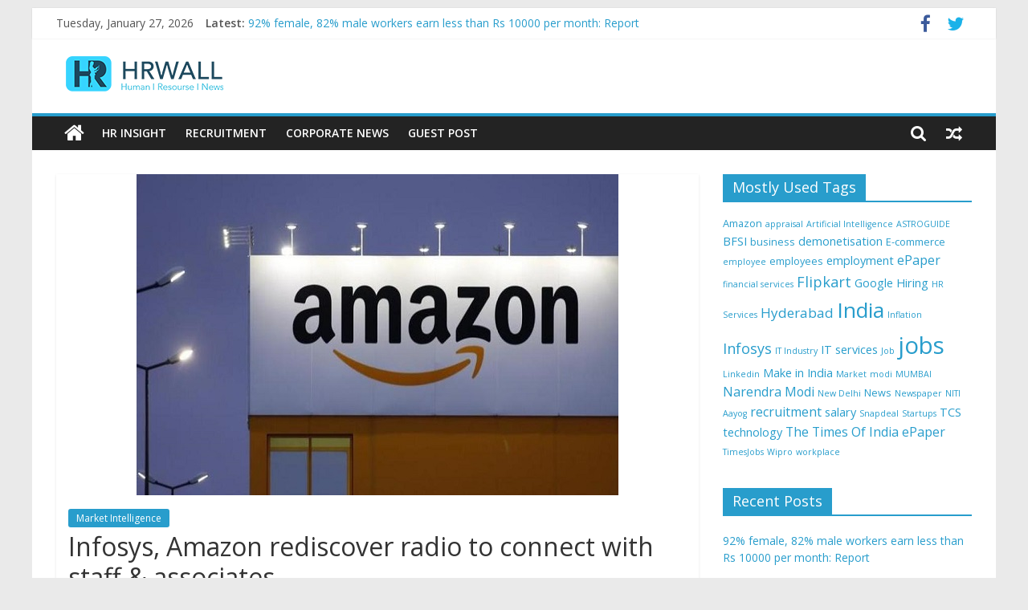

--- FILE ---
content_type: text/html; charset=UTF-8
request_url: http://www.hrwall.in/infosys-amazon-rediscover-radio-to-connect-with-staff-associates/
body_size: 13761
content:
<!DOCTYPE html>
<html dir="ltr" lang="en-US"
	prefix="og: https://ogp.me/ns#" >
<head>
			<meta charset="UTF-8" />
		<meta name="viewport" content="width=device-width, initial-scale=1">
		<link rel="profile" href="http://gmpg.org/xfn/11" />
		<title>Infosys, Amazon rediscover radio to connect with staff &amp; associates - HRWall</title>

		<!-- All in One SEO 4.2.1.1 -->
		<meta name="description" content="Good old radio is making waves in modern companies such as Amazon and InfosysNSE -0.71 % that are now using exclusive radio streams to communicate with and entertain their associates and employees. Ecommerce major Amazon India has recently launched radio exclusively for its associates across fulfilment centres, sort centres and delivery stations, while IT services" />
		<meta name="robots" content="max-image-preview:large" />
		<link rel="canonical" href="http://www.hrwall.in/infosys-amazon-rediscover-radio-to-connect-with-staff-associates/" />
		<meta property="og:locale" content="en_US" />
		<meta property="og:site_name" content="HRWall - Human | Resource | News" />
		<meta property="og:type" content="activity" />
		<meta property="og:title" content="Infosys, Amazon rediscover radio to connect with staff &amp; associates - HRWall" />
		<meta property="og:description" content="Good old radio is making waves in modern companies such as Amazon and InfosysNSE -0.71 % that are now using exclusive radio streams to communicate with and entertain their associates and employees. Ecommerce major Amazon India has recently launched radio exclusively for its associates across fulfilment centres, sort centres and delivery stations, while IT services" />
		<meta property="og:url" content="http://www.hrwall.in/infosys-amazon-rediscover-radio-to-connect-with-staff-associates/" />
		<meta property="og:image" content="http://www.hrwall.in/wp-content/uploads/2018/03/cropped-hr-wall-logo.png" />
		<meta property="og:image:width" content="221" />
		<meta property="og:image:height" content="48" />
		<meta name="twitter:card" content="summary" />
		<meta name="twitter:title" content="Infosys, Amazon rediscover radio to connect with staff &amp; associates - HRWall" />
		<meta name="twitter:description" content="Good old radio is making waves in modern companies such as Amazon and InfosysNSE -0.71 % that are now using exclusive radio streams to communicate with and entertain their associates and employees. Ecommerce major Amazon India has recently launched radio exclusively for its associates across fulfilment centres, sort centres and delivery stations, while IT services" />
		<meta name="twitter:image" content="http://www.hrwall.in/wp-content/uploads/2018/03/cropped-hr-wall-logo.png" />
		<script type="application/ld+json" class="aioseo-schema">
			{"@context":"https:\/\/schema.org","@graph":[{"@type":"WebSite","@id":"http:\/\/www.hrwall.in\/#website","url":"http:\/\/www.hrwall.in\/","name":"HRWall","description":"Human | Resource | News","inLanguage":"en-US","publisher":{"@id":"http:\/\/www.hrwall.in\/#organization"}},{"@type":"Organization","@id":"http:\/\/www.hrwall.in\/#organization","name":"HRWall","url":"http:\/\/www.hrwall.in\/","logo":{"@type":"ImageObject","@id":"http:\/\/www.hrwall.in\/#organizationLogo","url":"http:\/\/www.hrwall.in\/wp-content\/uploads\/2018\/03\/cropped-hr-wall-logo.png","width":221,"height":48},"image":{"@id":"http:\/\/www.hrwall.in\/#organizationLogo"}},{"@type":"BreadcrumbList","@id":"http:\/\/www.hrwall.in\/infosys-amazon-rediscover-radio-to-connect-with-staff-associates\/#breadcrumblist","itemListElement":[{"@type":"ListItem","@id":"http:\/\/www.hrwall.in\/#listItem","position":1,"item":{"@type":"WebPage","@id":"http:\/\/www.hrwall.in\/","name":"Home","description":"Human | Resource | News","url":"http:\/\/www.hrwall.in\/"},"nextItem":"http:\/\/www.hrwall.in\/infosys-amazon-rediscover-radio-to-connect-with-staff-associates\/#listItem"},{"@type":"ListItem","@id":"http:\/\/www.hrwall.in\/infosys-amazon-rediscover-radio-to-connect-with-staff-associates\/#listItem","position":2,"item":{"@type":"WebPage","@id":"http:\/\/www.hrwall.in\/infosys-amazon-rediscover-radio-to-connect-with-staff-associates\/","name":"Infosys, Amazon rediscover radio to connect with staff & associates","description":"Good old radio is making waves in modern companies such as Amazon and InfosysNSE -0.71 % that are now using exclusive radio streams to communicate with and entertain their associates and employees. Ecommerce major Amazon India has recently launched radio exclusively for its associates across fulfilment centres, sort centres and delivery stations, while IT services","url":"http:\/\/www.hrwall.in\/infosys-amazon-rediscover-radio-to-connect-with-staff-associates\/"},"previousItem":"http:\/\/www.hrwall.in\/#listItem"}]},{"@type":"Person","@id":"http:\/\/www.hrwall.in\/author\/executivesearch\/#author","url":"http:\/\/www.hrwall.in\/author\/executivesearch\/","name":"executivesearch","image":{"@type":"ImageObject","@id":"http:\/\/www.hrwall.in\/infosys-amazon-rediscover-radio-to-connect-with-staff-associates\/#authorImage","url":"http:\/\/2.gravatar.com\/avatar\/54cb54e4c613395dfce8b02af43e85b7?s=96&d=mm&r=g","width":96,"height":96,"caption":"executivesearch"}},{"@type":"WebPage","@id":"http:\/\/www.hrwall.in\/infosys-amazon-rediscover-radio-to-connect-with-staff-associates\/#webpage","url":"http:\/\/www.hrwall.in\/infosys-amazon-rediscover-radio-to-connect-with-staff-associates\/","name":"Infosys, Amazon rediscover radio to connect with staff & associates - HRWall","description":"Good old radio is making waves in modern companies such as Amazon and InfosysNSE -0.71 % that are now using exclusive radio streams to communicate with and entertain their associates and employees. Ecommerce major Amazon India has recently launched radio exclusively for its associates across fulfilment centres, sort centres and delivery stations, while IT services","inLanguage":"en-US","isPartOf":{"@id":"http:\/\/www.hrwall.in\/#website"},"breadcrumb":{"@id":"http:\/\/www.hrwall.in\/infosys-amazon-rediscover-radio-to-connect-with-staff-associates\/#breadcrumblist"},"author":"http:\/\/www.hrwall.in\/author\/executivesearch\/#author","creator":"http:\/\/www.hrwall.in\/author\/executivesearch\/#author","image":{"@type":"ImageObject","@id":"http:\/\/www.hrwall.in\/#mainImage","url":"http:\/\/www.hrwall.in\/wp-content\/uploads\/2018\/04\/Infosys-Amazon-rediscover-radio-to-connect-with-staff-associates.jpg","width":600,"height":400},"primaryImageOfPage":{"@id":"http:\/\/www.hrwall.in\/infosys-amazon-rediscover-radio-to-connect-with-staff-associates\/#mainImage"},"datePublished":"2018-04-17T10:54:41+05:30","dateModified":"2018-04-17T10:54:41+05:30"},{"@type":"BlogPosting","@id":"http:\/\/www.hrwall.in\/infosys-amazon-rediscover-radio-to-connect-with-staff-associates\/#blogposting","name":"Infosys, Amazon rediscover radio to connect with staff & associates - HRWall","description":"Good old radio is making waves in modern companies such as Amazon and InfosysNSE -0.71 % that are now using exclusive radio streams to communicate with and entertain their associates and employees. Ecommerce major Amazon India has recently launched radio exclusively for its associates across fulfilment centres, sort centres and delivery stations, while IT services","inLanguage":"en-US","headline":"Infosys, Amazon rediscover radio to connect with staff & associates","author":{"@id":"http:\/\/www.hrwall.in\/author\/executivesearch\/#author"},"publisher":{"@id":"http:\/\/www.hrwall.in\/#organization"},"datePublished":"2018-04-17T10:54:41+05:30","dateModified":"2018-04-17T10:54:41+05:30","articleSection":"Market Intelligence, Amazon, Infosys, IT services, radio steams","mainEntityOfPage":{"@id":"http:\/\/www.hrwall.in\/infosys-amazon-rediscover-radio-to-connect-with-staff-associates\/#webpage"},"isPartOf":{"@id":"http:\/\/www.hrwall.in\/infosys-amazon-rediscover-radio-to-connect-with-staff-associates\/#webpage"},"image":{"@type":"ImageObject","@id":"http:\/\/www.hrwall.in\/#articleImage","url":"http:\/\/www.hrwall.in\/wp-content\/uploads\/2018\/04\/Infosys-Amazon-rediscover-radio-to-connect-with-staff-associates.jpg","width":600,"height":400}}]}
		</script>
		<!-- All in One SEO -->

<link rel='dns-prefetch' href='//fonts.googleapis.com' />
<link rel='dns-prefetch' href='//s.w.org' />
<link rel="alternate" type="application/rss+xml" title="HRWall &raquo; Feed" href="http://www.hrwall.in/feed/" />
<link rel="alternate" type="application/rss+xml" title="HRWall &raquo; Comments Feed" href="http://www.hrwall.in/comments/feed/" />
<link rel="alternate" type="application/rss+xml" title="HRWall &raquo; Infosys, Amazon rediscover radio to connect with staff &#038; associates Comments Feed" href="http://www.hrwall.in/infosys-amazon-rediscover-radio-to-connect-with-staff-associates/feed/" />
<script type="text/javascript">
window._wpemojiSettings = {"baseUrl":"https:\/\/s.w.org\/images\/core\/emoji\/14.0.0\/72x72\/","ext":".png","svgUrl":"https:\/\/s.w.org\/images\/core\/emoji\/14.0.0\/svg\/","svgExt":".svg","source":{"concatemoji":"http:\/\/www.hrwall.in\/wp-includes\/js\/wp-emoji-release.min.js?ver=6.0.11"}};
/*! This file is auto-generated */
!function(e,a,t){var n,r,o,i=a.createElement("canvas"),p=i.getContext&&i.getContext("2d");function s(e,t){var a=String.fromCharCode,e=(p.clearRect(0,0,i.width,i.height),p.fillText(a.apply(this,e),0,0),i.toDataURL());return p.clearRect(0,0,i.width,i.height),p.fillText(a.apply(this,t),0,0),e===i.toDataURL()}function c(e){var t=a.createElement("script");t.src=e,t.defer=t.type="text/javascript",a.getElementsByTagName("head")[0].appendChild(t)}for(o=Array("flag","emoji"),t.supports={everything:!0,everythingExceptFlag:!0},r=0;r<o.length;r++)t.supports[o[r]]=function(e){if(!p||!p.fillText)return!1;switch(p.textBaseline="top",p.font="600 32px Arial",e){case"flag":return s([127987,65039,8205,9895,65039],[127987,65039,8203,9895,65039])?!1:!s([55356,56826,55356,56819],[55356,56826,8203,55356,56819])&&!s([55356,57332,56128,56423,56128,56418,56128,56421,56128,56430,56128,56423,56128,56447],[55356,57332,8203,56128,56423,8203,56128,56418,8203,56128,56421,8203,56128,56430,8203,56128,56423,8203,56128,56447]);case"emoji":return!s([129777,127995,8205,129778,127999],[129777,127995,8203,129778,127999])}return!1}(o[r]),t.supports.everything=t.supports.everything&&t.supports[o[r]],"flag"!==o[r]&&(t.supports.everythingExceptFlag=t.supports.everythingExceptFlag&&t.supports[o[r]]);t.supports.everythingExceptFlag=t.supports.everythingExceptFlag&&!t.supports.flag,t.DOMReady=!1,t.readyCallback=function(){t.DOMReady=!0},t.supports.everything||(n=function(){t.readyCallback()},a.addEventListener?(a.addEventListener("DOMContentLoaded",n,!1),e.addEventListener("load",n,!1)):(e.attachEvent("onload",n),a.attachEvent("onreadystatechange",function(){"complete"===a.readyState&&t.readyCallback()})),(e=t.source||{}).concatemoji?c(e.concatemoji):e.wpemoji&&e.twemoji&&(c(e.twemoji),c(e.wpemoji)))}(window,document,window._wpemojiSettings);
</script>
<style type="text/css">
img.wp-smiley,
img.emoji {
	display: inline !important;
	border: none !important;
	box-shadow: none !important;
	height: 1em !important;
	width: 1em !important;
	margin: 0 0.07em !important;
	vertical-align: -0.1em !important;
	background: none !important;
	padding: 0 !important;
}
</style>
	<link rel='stylesheet' id='wp-block-library-css'  href='http://www.hrwall.in/wp-includes/css/dist/block-library/style.min.css?ver=6.0.11' type='text/css' media='all' />
<style id='wp-block-library-theme-inline-css' type='text/css'>
.wp-block-audio figcaption{color:#555;font-size:13px;text-align:center}.is-dark-theme .wp-block-audio figcaption{color:hsla(0,0%,100%,.65)}.wp-block-code{border:1px solid #ccc;border-radius:4px;font-family:Menlo,Consolas,monaco,monospace;padding:.8em 1em}.wp-block-embed figcaption{color:#555;font-size:13px;text-align:center}.is-dark-theme .wp-block-embed figcaption{color:hsla(0,0%,100%,.65)}.blocks-gallery-caption{color:#555;font-size:13px;text-align:center}.is-dark-theme .blocks-gallery-caption{color:hsla(0,0%,100%,.65)}.wp-block-image figcaption{color:#555;font-size:13px;text-align:center}.is-dark-theme .wp-block-image figcaption{color:hsla(0,0%,100%,.65)}.wp-block-pullquote{border-top:4px solid;border-bottom:4px solid;margin-bottom:1.75em;color:currentColor}.wp-block-pullquote__citation,.wp-block-pullquote cite,.wp-block-pullquote footer{color:currentColor;text-transform:uppercase;font-size:.8125em;font-style:normal}.wp-block-quote{border-left:.25em solid;margin:0 0 1.75em;padding-left:1em}.wp-block-quote cite,.wp-block-quote footer{color:currentColor;font-size:.8125em;position:relative;font-style:normal}.wp-block-quote.has-text-align-right{border-left:none;border-right:.25em solid;padding-left:0;padding-right:1em}.wp-block-quote.has-text-align-center{border:none;padding-left:0}.wp-block-quote.is-large,.wp-block-quote.is-style-large,.wp-block-quote.is-style-plain{border:none}.wp-block-search .wp-block-search__label{font-weight:700}:where(.wp-block-group.has-background){padding:1.25em 2.375em}.wp-block-separator.has-css-opacity{opacity:.4}.wp-block-separator{border:none;border-bottom:2px solid;margin-left:auto;margin-right:auto}.wp-block-separator.has-alpha-channel-opacity{opacity:1}.wp-block-separator:not(.is-style-wide):not(.is-style-dots){width:100px}.wp-block-separator.has-background:not(.is-style-dots){border-bottom:none;height:1px}.wp-block-separator.has-background:not(.is-style-wide):not(.is-style-dots){height:2px}.wp-block-table thead{border-bottom:3px solid}.wp-block-table tfoot{border-top:3px solid}.wp-block-table td,.wp-block-table th{padding:.5em;border:1px solid;word-break:normal}.wp-block-table figcaption{color:#555;font-size:13px;text-align:center}.is-dark-theme .wp-block-table figcaption{color:hsla(0,0%,100%,.65)}.wp-block-video figcaption{color:#555;font-size:13px;text-align:center}.is-dark-theme .wp-block-video figcaption{color:hsla(0,0%,100%,.65)}.wp-block-template-part.has-background{padding:1.25em 2.375em;margin-top:0;margin-bottom:0}
</style>
<style id='global-styles-inline-css' type='text/css'>
body{--wp--preset--color--black: #000000;--wp--preset--color--cyan-bluish-gray: #abb8c3;--wp--preset--color--white: #ffffff;--wp--preset--color--pale-pink: #f78da7;--wp--preset--color--vivid-red: #cf2e2e;--wp--preset--color--luminous-vivid-orange: #ff6900;--wp--preset--color--luminous-vivid-amber: #fcb900;--wp--preset--color--light-green-cyan: #7bdcb5;--wp--preset--color--vivid-green-cyan: #00d084;--wp--preset--color--pale-cyan-blue: #8ed1fc;--wp--preset--color--vivid-cyan-blue: #0693e3;--wp--preset--color--vivid-purple: #9b51e0;--wp--preset--gradient--vivid-cyan-blue-to-vivid-purple: linear-gradient(135deg,rgba(6,147,227,1) 0%,rgb(155,81,224) 100%);--wp--preset--gradient--light-green-cyan-to-vivid-green-cyan: linear-gradient(135deg,rgb(122,220,180) 0%,rgb(0,208,130) 100%);--wp--preset--gradient--luminous-vivid-amber-to-luminous-vivid-orange: linear-gradient(135deg,rgba(252,185,0,1) 0%,rgba(255,105,0,1) 100%);--wp--preset--gradient--luminous-vivid-orange-to-vivid-red: linear-gradient(135deg,rgba(255,105,0,1) 0%,rgb(207,46,46) 100%);--wp--preset--gradient--very-light-gray-to-cyan-bluish-gray: linear-gradient(135deg,rgb(238,238,238) 0%,rgb(169,184,195) 100%);--wp--preset--gradient--cool-to-warm-spectrum: linear-gradient(135deg,rgb(74,234,220) 0%,rgb(151,120,209) 20%,rgb(207,42,186) 40%,rgb(238,44,130) 60%,rgb(251,105,98) 80%,rgb(254,248,76) 100%);--wp--preset--gradient--blush-light-purple: linear-gradient(135deg,rgb(255,206,236) 0%,rgb(152,150,240) 100%);--wp--preset--gradient--blush-bordeaux: linear-gradient(135deg,rgb(254,205,165) 0%,rgb(254,45,45) 50%,rgb(107,0,62) 100%);--wp--preset--gradient--luminous-dusk: linear-gradient(135deg,rgb(255,203,112) 0%,rgb(199,81,192) 50%,rgb(65,88,208) 100%);--wp--preset--gradient--pale-ocean: linear-gradient(135deg,rgb(255,245,203) 0%,rgb(182,227,212) 50%,rgb(51,167,181) 100%);--wp--preset--gradient--electric-grass: linear-gradient(135deg,rgb(202,248,128) 0%,rgb(113,206,126) 100%);--wp--preset--gradient--midnight: linear-gradient(135deg,rgb(2,3,129) 0%,rgb(40,116,252) 100%);--wp--preset--duotone--dark-grayscale: url('#wp-duotone-dark-grayscale');--wp--preset--duotone--grayscale: url('#wp-duotone-grayscale');--wp--preset--duotone--purple-yellow: url('#wp-duotone-purple-yellow');--wp--preset--duotone--blue-red: url('#wp-duotone-blue-red');--wp--preset--duotone--midnight: url('#wp-duotone-midnight');--wp--preset--duotone--magenta-yellow: url('#wp-duotone-magenta-yellow');--wp--preset--duotone--purple-green: url('#wp-duotone-purple-green');--wp--preset--duotone--blue-orange: url('#wp-duotone-blue-orange');--wp--preset--font-size--small: 13px;--wp--preset--font-size--medium: 20px;--wp--preset--font-size--large: 36px;--wp--preset--font-size--x-large: 42px;}.has-black-color{color: var(--wp--preset--color--black) !important;}.has-cyan-bluish-gray-color{color: var(--wp--preset--color--cyan-bluish-gray) !important;}.has-white-color{color: var(--wp--preset--color--white) !important;}.has-pale-pink-color{color: var(--wp--preset--color--pale-pink) !important;}.has-vivid-red-color{color: var(--wp--preset--color--vivid-red) !important;}.has-luminous-vivid-orange-color{color: var(--wp--preset--color--luminous-vivid-orange) !important;}.has-luminous-vivid-amber-color{color: var(--wp--preset--color--luminous-vivid-amber) !important;}.has-light-green-cyan-color{color: var(--wp--preset--color--light-green-cyan) !important;}.has-vivid-green-cyan-color{color: var(--wp--preset--color--vivid-green-cyan) !important;}.has-pale-cyan-blue-color{color: var(--wp--preset--color--pale-cyan-blue) !important;}.has-vivid-cyan-blue-color{color: var(--wp--preset--color--vivid-cyan-blue) !important;}.has-vivid-purple-color{color: var(--wp--preset--color--vivid-purple) !important;}.has-black-background-color{background-color: var(--wp--preset--color--black) !important;}.has-cyan-bluish-gray-background-color{background-color: var(--wp--preset--color--cyan-bluish-gray) !important;}.has-white-background-color{background-color: var(--wp--preset--color--white) !important;}.has-pale-pink-background-color{background-color: var(--wp--preset--color--pale-pink) !important;}.has-vivid-red-background-color{background-color: var(--wp--preset--color--vivid-red) !important;}.has-luminous-vivid-orange-background-color{background-color: var(--wp--preset--color--luminous-vivid-orange) !important;}.has-luminous-vivid-amber-background-color{background-color: var(--wp--preset--color--luminous-vivid-amber) !important;}.has-light-green-cyan-background-color{background-color: var(--wp--preset--color--light-green-cyan) !important;}.has-vivid-green-cyan-background-color{background-color: var(--wp--preset--color--vivid-green-cyan) !important;}.has-pale-cyan-blue-background-color{background-color: var(--wp--preset--color--pale-cyan-blue) !important;}.has-vivid-cyan-blue-background-color{background-color: var(--wp--preset--color--vivid-cyan-blue) !important;}.has-vivid-purple-background-color{background-color: var(--wp--preset--color--vivid-purple) !important;}.has-black-border-color{border-color: var(--wp--preset--color--black) !important;}.has-cyan-bluish-gray-border-color{border-color: var(--wp--preset--color--cyan-bluish-gray) !important;}.has-white-border-color{border-color: var(--wp--preset--color--white) !important;}.has-pale-pink-border-color{border-color: var(--wp--preset--color--pale-pink) !important;}.has-vivid-red-border-color{border-color: var(--wp--preset--color--vivid-red) !important;}.has-luminous-vivid-orange-border-color{border-color: var(--wp--preset--color--luminous-vivid-orange) !important;}.has-luminous-vivid-amber-border-color{border-color: var(--wp--preset--color--luminous-vivid-amber) !important;}.has-light-green-cyan-border-color{border-color: var(--wp--preset--color--light-green-cyan) !important;}.has-vivid-green-cyan-border-color{border-color: var(--wp--preset--color--vivid-green-cyan) !important;}.has-pale-cyan-blue-border-color{border-color: var(--wp--preset--color--pale-cyan-blue) !important;}.has-vivid-cyan-blue-border-color{border-color: var(--wp--preset--color--vivid-cyan-blue) !important;}.has-vivid-purple-border-color{border-color: var(--wp--preset--color--vivid-purple) !important;}.has-vivid-cyan-blue-to-vivid-purple-gradient-background{background: var(--wp--preset--gradient--vivid-cyan-blue-to-vivid-purple) !important;}.has-light-green-cyan-to-vivid-green-cyan-gradient-background{background: var(--wp--preset--gradient--light-green-cyan-to-vivid-green-cyan) !important;}.has-luminous-vivid-amber-to-luminous-vivid-orange-gradient-background{background: var(--wp--preset--gradient--luminous-vivid-amber-to-luminous-vivid-orange) !important;}.has-luminous-vivid-orange-to-vivid-red-gradient-background{background: var(--wp--preset--gradient--luminous-vivid-orange-to-vivid-red) !important;}.has-very-light-gray-to-cyan-bluish-gray-gradient-background{background: var(--wp--preset--gradient--very-light-gray-to-cyan-bluish-gray) !important;}.has-cool-to-warm-spectrum-gradient-background{background: var(--wp--preset--gradient--cool-to-warm-spectrum) !important;}.has-blush-light-purple-gradient-background{background: var(--wp--preset--gradient--blush-light-purple) !important;}.has-blush-bordeaux-gradient-background{background: var(--wp--preset--gradient--blush-bordeaux) !important;}.has-luminous-dusk-gradient-background{background: var(--wp--preset--gradient--luminous-dusk) !important;}.has-pale-ocean-gradient-background{background: var(--wp--preset--gradient--pale-ocean) !important;}.has-electric-grass-gradient-background{background: var(--wp--preset--gradient--electric-grass) !important;}.has-midnight-gradient-background{background: var(--wp--preset--gradient--midnight) !important;}.has-small-font-size{font-size: var(--wp--preset--font-size--small) !important;}.has-medium-font-size{font-size: var(--wp--preset--font-size--medium) !important;}.has-large-font-size{font-size: var(--wp--preset--font-size--large) !important;}.has-x-large-font-size{font-size: var(--wp--preset--font-size--x-large) !important;}
</style>
<link rel='stylesheet' id='apss-font-awesome-four-css'  href='http://www.hrwall.in/wp-content/plugins/accesspress-social-share/css/font-awesome.min.css?ver=4.5.6' type='text/css' media='all' />
<link rel='stylesheet' id='apss-frontend-css-css'  href='http://www.hrwall.in/wp-content/plugins/accesspress-social-share/css/frontend.css?ver=4.5.6' type='text/css' media='all' />
<link rel='stylesheet' id='apss-font-opensans-css'  href='//fonts.googleapis.com/css?family=Open+Sans&#038;ver=6.0.11' type='text/css' media='all' />
<link rel='stylesheet' id='advpsStyleSheet-css'  href='http://www.hrwall.in/wp-content/plugins/advanced-post-slider/advps-style.css?ver=6.0.11' type='text/css' media='all' />
<link rel='stylesheet' id='colormag_style-css'  href='http://www.hrwall.in/wp-content/themes/colormag/style.css?ver=2.1.2' type='text/css' media='all' />
<link rel='stylesheet' id='colormag-fontawesome-css'  href='http://www.hrwall.in/wp-content/themes/colormag/fontawesome/css/font-awesome.min.css?ver=2.1.2' type='text/css' media='all' />
<link rel='stylesheet' id='colormag_googlefonts-css'  href='//fonts.googleapis.com/css?family=Open+Sans%3A400%2C600&#038;1&#038;display=swap&#038;ver=2.1.2' type='text/css' media='all' />
<script type='text/javascript' src='http://www.hrwall.in/wp-includes/js/jquery/jquery.min.js?ver=3.6.0' id='jquery-core-js'></script>
<script type='text/javascript' src='http://www.hrwall.in/wp-includes/js/jquery/jquery-migrate.min.js?ver=3.3.2' id='jquery-migrate-js'></script>
<script type='text/javascript' src='http://www.hrwall.in/wp-content/plugins/advanced-post-slider/js/advps.frnt.script.js?ver=6.0.11' id='advps_front_script-js'></script>
<script type='text/javascript' src='http://www.hrwall.in/wp-content/plugins/advanced-post-slider/bxslider/jquery.bxslider.min.js?ver=6.0.11' id='advps_jbx-js'></script>
<!--[if lte IE 8]>
<script type='text/javascript' src='http://www.hrwall.in/wp-content/themes/colormag/js/html5shiv.min.js?ver=2.1.2' id='html5-js'></script>
<![endif]-->
<link rel="https://api.w.org/" href="http://www.hrwall.in/wp-json/" /><link rel="alternate" type="application/json" href="http://www.hrwall.in/wp-json/wp/v2/posts/1309" /><link rel="EditURI" type="application/rsd+xml" title="RSD" href="http://www.hrwall.in/xmlrpc.php?rsd" />
<link rel="wlwmanifest" type="application/wlwmanifest+xml" href="http://www.hrwall.in/wp-includes/wlwmanifest.xml" /> 
<meta name="generator" content="WordPress 6.0.11" />
<link rel='shortlink' href='http://www.hrwall.in/?p=1309' />
<link rel="alternate" type="application/json+oembed" href="http://www.hrwall.in/wp-json/oembed/1.0/embed?url=http%3A%2F%2Fwww.hrwall.in%2Finfosys-amazon-rediscover-radio-to-connect-with-staff-associates%2F" />
<link rel="alternate" type="text/xml+oembed" href="http://www.hrwall.in/wp-json/oembed/1.0/embed?url=http%3A%2F%2Fwww.hrwall.in%2Finfosys-amazon-rediscover-radio-to-connect-with-staff-associates%2F&#038;format=xml" />
<style type="text/css">
.simple-related-posts {
	list-style: none;
}

.simple-related-posts * {
	margin:0;
	padding:0;
}

.simple-related-posts li {
	margin-bottom: 5px;
}

.simple-related-posts li a {
	display: block;
}
.simple-related-posts li a p {
	display: table-cell;
	vertical-align: top;
}

.simple-related-posts li .thumb {
	padding-right: 10px;
}</style>
<link rel="icon" href="http://www.hrwall.in/wp-content/uploads/2016/09/cropped-fav-32x32.png" sizes="32x32" />
<link rel="icon" href="http://www.hrwall.in/wp-content/uploads/2016/09/cropped-fav-192x192.png" sizes="192x192" />
<link rel="apple-touch-icon" href="http://www.hrwall.in/wp-content/uploads/2016/09/cropped-fav-180x180.png" />
<meta name="msapplication-TileImage" content="http://www.hrwall.in/wp-content/uploads/2016/09/cropped-fav-270x270.png" />
<style id="sccss">.single-ai1ec_event.et_right_sidebar #main-content .container:before {
   display: none !important;
}
.single-ai1ec_event.et_right_sidebar #left-area {
   width: 100% !important;
}</style></head>

<body class="post-template-default single single-post postid-1309 single-format-standard wp-custom-logo wp-embed-responsive right-sidebar box-layout better-responsive-menu">

<svg xmlns="http://www.w3.org/2000/svg" viewBox="0 0 0 0" width="0" height="0" focusable="false" role="none" style="visibility: hidden; position: absolute; left: -9999px; overflow: hidden;" ><defs><filter id="wp-duotone-dark-grayscale"><feColorMatrix color-interpolation-filters="sRGB" type="matrix" values=" .299 .587 .114 0 0 .299 .587 .114 0 0 .299 .587 .114 0 0 .299 .587 .114 0 0 " /><feComponentTransfer color-interpolation-filters="sRGB" ><feFuncR type="table" tableValues="0 0.49803921568627" /><feFuncG type="table" tableValues="0 0.49803921568627" /><feFuncB type="table" tableValues="0 0.49803921568627" /><feFuncA type="table" tableValues="1 1" /></feComponentTransfer><feComposite in2="SourceGraphic" operator="in" /></filter></defs></svg><svg xmlns="http://www.w3.org/2000/svg" viewBox="0 0 0 0" width="0" height="0" focusable="false" role="none" style="visibility: hidden; position: absolute; left: -9999px; overflow: hidden;" ><defs><filter id="wp-duotone-grayscale"><feColorMatrix color-interpolation-filters="sRGB" type="matrix" values=" .299 .587 .114 0 0 .299 .587 .114 0 0 .299 .587 .114 0 0 .299 .587 .114 0 0 " /><feComponentTransfer color-interpolation-filters="sRGB" ><feFuncR type="table" tableValues="0 1" /><feFuncG type="table" tableValues="0 1" /><feFuncB type="table" tableValues="0 1" /><feFuncA type="table" tableValues="1 1" /></feComponentTransfer><feComposite in2="SourceGraphic" operator="in" /></filter></defs></svg><svg xmlns="http://www.w3.org/2000/svg" viewBox="0 0 0 0" width="0" height="0" focusable="false" role="none" style="visibility: hidden; position: absolute; left: -9999px; overflow: hidden;" ><defs><filter id="wp-duotone-purple-yellow"><feColorMatrix color-interpolation-filters="sRGB" type="matrix" values=" .299 .587 .114 0 0 .299 .587 .114 0 0 .299 .587 .114 0 0 .299 .587 .114 0 0 " /><feComponentTransfer color-interpolation-filters="sRGB" ><feFuncR type="table" tableValues="0.54901960784314 0.98823529411765" /><feFuncG type="table" tableValues="0 1" /><feFuncB type="table" tableValues="0.71764705882353 0.25490196078431" /><feFuncA type="table" tableValues="1 1" /></feComponentTransfer><feComposite in2="SourceGraphic" operator="in" /></filter></defs></svg><svg xmlns="http://www.w3.org/2000/svg" viewBox="0 0 0 0" width="0" height="0" focusable="false" role="none" style="visibility: hidden; position: absolute; left: -9999px; overflow: hidden;" ><defs><filter id="wp-duotone-blue-red"><feColorMatrix color-interpolation-filters="sRGB" type="matrix" values=" .299 .587 .114 0 0 .299 .587 .114 0 0 .299 .587 .114 0 0 .299 .587 .114 0 0 " /><feComponentTransfer color-interpolation-filters="sRGB" ><feFuncR type="table" tableValues="0 1" /><feFuncG type="table" tableValues="0 0.27843137254902" /><feFuncB type="table" tableValues="0.5921568627451 0.27843137254902" /><feFuncA type="table" tableValues="1 1" /></feComponentTransfer><feComposite in2="SourceGraphic" operator="in" /></filter></defs></svg><svg xmlns="http://www.w3.org/2000/svg" viewBox="0 0 0 0" width="0" height="0" focusable="false" role="none" style="visibility: hidden; position: absolute; left: -9999px; overflow: hidden;" ><defs><filter id="wp-duotone-midnight"><feColorMatrix color-interpolation-filters="sRGB" type="matrix" values=" .299 .587 .114 0 0 .299 .587 .114 0 0 .299 .587 .114 0 0 .299 .587 .114 0 0 " /><feComponentTransfer color-interpolation-filters="sRGB" ><feFuncR type="table" tableValues="0 0" /><feFuncG type="table" tableValues="0 0.64705882352941" /><feFuncB type="table" tableValues="0 1" /><feFuncA type="table" tableValues="1 1" /></feComponentTransfer><feComposite in2="SourceGraphic" operator="in" /></filter></defs></svg><svg xmlns="http://www.w3.org/2000/svg" viewBox="0 0 0 0" width="0" height="0" focusable="false" role="none" style="visibility: hidden; position: absolute; left: -9999px; overflow: hidden;" ><defs><filter id="wp-duotone-magenta-yellow"><feColorMatrix color-interpolation-filters="sRGB" type="matrix" values=" .299 .587 .114 0 0 .299 .587 .114 0 0 .299 .587 .114 0 0 .299 .587 .114 0 0 " /><feComponentTransfer color-interpolation-filters="sRGB" ><feFuncR type="table" tableValues="0.78039215686275 1" /><feFuncG type="table" tableValues="0 0.94901960784314" /><feFuncB type="table" tableValues="0.35294117647059 0.47058823529412" /><feFuncA type="table" tableValues="1 1" /></feComponentTransfer><feComposite in2="SourceGraphic" operator="in" /></filter></defs></svg><svg xmlns="http://www.w3.org/2000/svg" viewBox="0 0 0 0" width="0" height="0" focusable="false" role="none" style="visibility: hidden; position: absolute; left: -9999px; overflow: hidden;" ><defs><filter id="wp-duotone-purple-green"><feColorMatrix color-interpolation-filters="sRGB" type="matrix" values=" .299 .587 .114 0 0 .299 .587 .114 0 0 .299 .587 .114 0 0 .299 .587 .114 0 0 " /><feComponentTransfer color-interpolation-filters="sRGB" ><feFuncR type="table" tableValues="0.65098039215686 0.40392156862745" /><feFuncG type="table" tableValues="0 1" /><feFuncB type="table" tableValues="0.44705882352941 0.4" /><feFuncA type="table" tableValues="1 1" /></feComponentTransfer><feComposite in2="SourceGraphic" operator="in" /></filter></defs></svg><svg xmlns="http://www.w3.org/2000/svg" viewBox="0 0 0 0" width="0" height="0" focusable="false" role="none" style="visibility: hidden; position: absolute; left: -9999px; overflow: hidden;" ><defs><filter id="wp-duotone-blue-orange"><feColorMatrix color-interpolation-filters="sRGB" type="matrix" values=" .299 .587 .114 0 0 .299 .587 .114 0 0 .299 .587 .114 0 0 .299 .587 .114 0 0 " /><feComponentTransfer color-interpolation-filters="sRGB" ><feFuncR type="table" tableValues="0.098039215686275 1" /><feFuncG type="table" tableValues="0 0.66274509803922" /><feFuncB type="table" tableValues="0.84705882352941 0.41960784313725" /><feFuncA type="table" tableValues="1 1" /></feComponentTransfer><feComposite in2="SourceGraphic" operator="in" /></filter></defs></svg>		<div id="page" class="hfeed site">
				<a class="skip-link screen-reader-text" href="#main">Skip to content</a>
				<header id="masthead" class="site-header clearfix ">
				<div id="header-text-nav-container" class="clearfix">
		
			<div class="news-bar">
				<div class="inner-wrap clearfix">
					
		<div class="date-in-header">
			Tuesday, January 27, 2026		</div>

		
		<div class="breaking-news">
			<strong class="breaking-news-latest">Latest:</strong>

			<ul class="newsticker">
									<li>
						<a href="http://www.hrwall.in/92-female-82-male-workers-earn-less-than-rs-10000-per-month-report/" title="92% female, 82% male workers earn less than Rs 10000 per month: Report">
							92% female, 82% male workers earn less than Rs 10000 per month: Report						</a>
					</li>
									<li>
						<a href="http://www.hrwall.in/five-ways-to-be-a-fast-learner-at-your-new-job/" title="Five ways to be a fast learner at your new job">
							Five ways to be a fast learner at your new job						</a>
					</li>
									<li>
						<a href="http://www.hrwall.in/for-startups-diversity-means-equal-opportunity-for-everyone/" title="For startups, diversity means equal opportunity for everyone">
							For startups, diversity means equal opportunity for everyone						</a>
					</li>
									<li>
						<a href="http://www.hrwall.in/salaries-in-india-may-rise-10-in-2019-highest-in-apac-study/" title="Salaries in India may rise 10% in 2019, highest in APAC: Study">
							Salaries in India may rise 10% in 2019, highest in APAC: Study						</a>
					</li>
									<li>
						<a href="http://www.hrwall.in/artificial-intelligence-jobs-see-increased-uptake-among-indian-job-seekers/" title="Artificial Intelligence jobs see increased uptake among Indian job seekers">
							Artificial Intelligence jobs see increased uptake among Indian job seekers						</a>
					</li>
							</ul>
		</div>

		
		<div class="social-links clearfix">
			<ul>
				<li><a href="https://www.facebook.com/hrwall" target="_blank"><i class="fa fa-facebook"></i></a></li><li><a href="https://twitter.com/hr_wall" ><i class="fa fa-twitter"></i></a></li>			</ul>
		</div><!-- .social-links -->
						</div>
			</div>

			
		<div class="inner-wrap">
			<div id="header-text-nav-wrap" class="clearfix">

				<div id="header-left-section">
											<div id="header-logo-image">
							<a href="http://www.hrwall.in/" class="custom-logo-link" rel="home"><img width="221" height="48" src="http://www.hrwall.in/wp-content/uploads/2018/03/cropped-hr-wall-logo.png" class="custom-logo" alt="HRWall" /></a>						</div><!-- #header-logo-image -->
						
					<div id="header-text" class="screen-reader-text">
													<h3 id="site-title">
								<a href="http://www.hrwall.in/" title="HRWall" rel="home">HRWall</a>
							</h3>
						
													<p id="site-description">
								Human | Resource | News							</p><!-- #site-description -->
											</div><!-- #header-text -->
				</div><!-- #header-left-section -->

				<div id="header-right-section">
									</div><!-- #header-right-section -->

			</div><!-- #header-text-nav-wrap -->
		</div><!-- .inner-wrap -->

		
		<nav id="site-navigation" class="main-navigation clearfix" role="navigation">
			<div class="inner-wrap clearfix">
				
					<div class="home-icon">
						<a href="http://www.hrwall.in/"
						   title="HRWall"
						>
							<i class="fa fa-home"></i>
						</a>
					</div>
				
									<div class="search-random-icons-container">
						
		<div class="random-post">
							<a href="http://www.hrwall.in/cabinet-clears-amendment-to-maternity-benefits-factories-act/" title="View a random post">
					<i class="fa fa-random"></i>
				</a>
					</div>

									<div class="top-search-wrap">
								<i class="fa fa-search search-top"></i>
								<div class="search-form-top">
									
<form action="http://www.hrwall.in/" class="search-form searchform clearfix" method="get" role="search">

	<div class="search-wrap">
		<input type="search"
		       class="s field"
		       name="s"
		       value=""
		       placeholder="Search"
		/>

		<button class="search-icon" type="submit"></button>
	</div>

</form><!-- .searchform -->
								</div>
							</div>
											</div>
				
				<p class="menu-toggle"></p>
				<div class="menu-primary-container"><ul id="menu-primary-menu" class="menu"><li id="menu-item-237" class="menu-item menu-item-type-custom menu-item-object-custom menu-item-237"><a href="http://www.hrwall.in/category/hr-insight/">HR Insight</a></li>
<li id="menu-item-183" class="menu-item menu-item-type-custom menu-item-object-custom menu-item-183"><a href="http://www.hrwall.in/category/recruitment/">Recruitment</a></li>
<li id="menu-item-181" class="menu-item menu-item-type-custom menu-item-object-custom menu-item-181"><a href="http://www.hrwall.in/category/corporate-news/">Corporate News</a></li>
<li id="menu-item-18" class="menu-item menu-item-type-custom menu-item-object-custom menu-item-18"><a href="http://hrwall.in/guest-post/">Guest Post</a></li>
</ul></div>
			</div>
		</nav>

				</div><!-- #header-text-nav-container -->
				</header><!-- #masthead -->
				<div id="main" class="clearfix">
				<div class="inner-wrap clearfix">
		
	<div id="primary">
		<div id="content" class="clearfix">

			
<article id="post-1309" class="post-1309 post type-post status-publish format-standard has-post-thumbnail hentry category-market-intelligence tag-amazon tag-infosys tag-it-services tag-radio-steams">
	
				<div class="featured-image">
				<img width="600" height="400" src="http://www.hrwall.in/wp-content/uploads/2018/04/Infosys-Amazon-rediscover-radio-to-connect-with-staff-associates.jpg" class="attachment-colormag-featured-image size-colormag-featured-image wp-post-image" alt="" />			</div>
			
	<div class="article-content clearfix">

		<div class="above-entry-meta"><span class="cat-links"><a href="http://www.hrwall.in/category/hr-insight/market-intelligence/"  rel="category tag">Market Intelligence</a>&nbsp;</span></div>
		<header class="entry-header">
			<h1 class="entry-title">
				Infosys, Amazon rediscover radio to connect with staff &#038; associates			</h1>
		</header>

		<div class="below-entry-meta">
			<span class="posted-on"><a href="http://www.hrwall.in/infosys-amazon-rediscover-radio-to-connect-with-staff-associates/" title="4:24 pm" rel="bookmark"><i class="fa fa-calendar-o"></i> <time class="entry-date published updated" datetime="2018-04-17T16:24:41+05:30">April 17, 2018</time></a></span>
			<span class="byline">
				<span class="author vcard">
					<i class="fa fa-user"></i>
					<a class="url fn n"
					   href="http://www.hrwall.in/author/executivesearch/"
					   title="executivesearch"
					>
						executivesearch					</a>
				</span>
			</span>

							<span class="comments">
						<a href="http://www.hrwall.in/infosys-amazon-rediscover-radio-to-connect-with-staff-associates/#respond"><i class="fa fa-comment"></i> 0 Comments</a>					</span>
				<span class="tag-links"><i class="fa fa-tags"></i><a href="http://www.hrwall.in/tag/amazon/" rel="tag">Amazon</a>, <a href="http://www.hrwall.in/tag/infosys/" rel="tag">Infosys</a>, <a href="http://www.hrwall.in/tag/it-services/" rel="tag">IT services</a>, <a href="http://www.hrwall.in/tag/radio-steams/" rel="tag">radio steams</a></span></div>
		<div class="entry-content clearfix">
			<div class='apss-social-share apss-theme-1 clearfix '>
				<div class='apss-linkedin apss-single-icon'>
					<a rel='nofollow'  onclick="apss_open_in_popup_window(event, 'http://www.linkedin.com/sharing/share-offsite/?url=http://www.hrwall.in/infosys-amazon-rediscover-radio-to-connect-with-staff-associates/');"  title="Share on LinkedIn" target='' href='http://www.linkedin.com/sharing/share-offsite/?url=http://www.hrwall.in/infosys-amazon-rediscover-radio-to-connect-with-staff-associates/'>
						<div class='apss-icon-block clearfix'><i class='fab fa-linkedin'></i>
							<span class='apss-social-text'>Share on LinkedIn</span>
							<span class='apss-share'>Share</span>
						</div>
					</a>
				</div>
									<div class='apss-facebook apss-single-icon'>
						<a rel='nofollow'  onclick="apss_open_in_popup_window(event, 'https://www.facebook.com/sharer/sharer.php?u=http://www.hrwall.in/infosys-amazon-rediscover-radio-to-connect-with-staff-associates/');"  title="Share on Facebook" target='' href='https://www.facebook.com/sharer/sharer.php?u=http://www.hrwall.in/infosys-amazon-rediscover-radio-to-connect-with-staff-associates/'>
							<div class='apss-icon-block clearfix'>
								<i class='fab fa-facebook-f'></i>
								<span class='apss-social-text'>Share on Facebook</span>
								<span class='apss-share'>Share</span>
							</div>
													</a>
					</div>
								<div class='apss-twitter apss-single-icon'>
					<a rel='nofollow'  onclick="apss_open_in_popup_window(event, 'https://twitter.com/intent/tweet?text=Infosys%2C%20Amazon%20rediscover%20radio%20to%20connect%20with%20staff%20%26%20associates&amp;url=http://www.hrwall.in/infosys-amazon-rediscover-radio-to-connect-with-staff-associates/&amp;');" href='javascript:void(0);'  title="Share on Twitter" target=''>
						<div class='apss-icon-block clearfix'>
							<i class='fab fa-twitter'></i>
							<span class='apss-social-text'>Share on Twitter</span><span class='apss-share'>Tweet</span>
						</div>
											</a>
				</div>
								<div class='apss-email apss-single-icon'>
					<a rel='nofollow' class='share-email-popup' title="Share it on Email" target='' href='mailto:?subject=Please%20visit%20this%20link%20http://www.hrwall.in/infosys-amazon-rediscover-radio-to-connect-with-staff-associates/&#038;body=Hey%20Buddy!,%20I%20found%20this%20information%20for%20you:%20Infosys%2C%20Amazon%20rediscover%20radio%20to%20connect%20with%20staff%20%26%20associates.%20Here%20is%20the%20website%20link:%20http://www.hrwall.in/infosys-amazon-rediscover-radio-to-connect-with-staff-associates/.%20Thank%20you.'>
						<div class='apss-icon-block clearfix'>
							<i class='fas fa-envelope'></i>
							<span class='apss-social-text'>Send email</span>
							<span class='apss-share'>Mail</span>
						</div>
					</a>
				</div>

								<div class='apss-print apss-single-icon'>
					<a rel='nofollow' title="Print" href='javascript:void(0);' onclick='window.print(); return false;'>
						<div class='apss-icon-block clearfix'><i class='fas fa-print'></i>
							<span class='apss-social-text'>Print</span>
							<span class='apss-share'>Print</span>
						</div>
					</a>
				</div>
				</div><p style="text-align: justify;">Good old radio is making waves in modern companies such as Amazon and InfosysNSE -0.71 % that are now using exclusive radio streams to communicate with and entertain their associates and employees.</p>
<p style="text-align: justify;">Ecommerce major Amazon India has recently launched radio exclusively for its associates across fulfilment centres, sort centres and delivery stations, while IT services major Infosys has been using radio as an entertainment and communication tool for its employees since 2011, company officials said.</p>
<p style="text-align: justify;">Besides airing music and other content, the customised radio streams of Amazon and Infosys allow employees to come on air, request for songs and enter contests. Amazon India has launched radio streams in five languages — Hindi, Telugu, Marathi, Kannada and Tamil. “We have a set of five streams for fulfilment centres and sort centres and another unique set of five streams for the delivery stations,” a company spokesperson said. “This is because the nature of work by the associates in a delivery station is very different and hence the programme design for this audience is very different.”</p>
<div>
<div style="text-align: justify;">All its 10 radio steams run 24&#215;7. Each stream has a different music policy, driven by the employee demographics of that place, the spokesperson said. Radio partner on ground at each site can select the stream on the website given the type of site and region the site is located in. The initiative “was designed and implemented by Amazon India in partnership with a third party radio content service provider”, the Amazon India spokesperson said.</div>
<div style="text-align: justify;">Infosys launched customised radio for its employees in 2011. “We realized to appeal to the Infoscions, we had to communicate with them in a medium that would hold universal appeal,” said Richard Lobo, executive vice-president at Infosys. Over the last year, the radio website of Infosys has been revamped for better user interface. “We also added in a few new features like archives, playlists, more information on the shows and RJs, etc.,” Lobo said. “Our experience of using radio as an entertainment and communication tool for its employees since 2011, company officials said.</div>
<div style="text-align: justify;">Amazon India officials, too, said radio is an effective medium to communicate with associates. “Amazon Radio acted as a brilliant and energetic way of communicating important messages to the delivery stations,” said a training manager at one of its delivery stations. “All sorts of communications regarding correct scans, MPOS, MAPS, digital payments, delivery app, updates, etc. were creatively aired to the connected AMZL (Amazon Logistics) stations,” the person said on condition of anonymity.<br />
Amazon operations consist of over 200 sites spread across the country with thousands of associates who speak multiple languages. The challenge was to find new and innovative ways of communicating to associates, keeping these factors in mind, said the Amazon spokesperson.</div>
</div>
<h2 class="simple-related-posts-title">Related Articles:</h2><ul class="simple-related-posts"><li><a href="http://www.hrwall.in/artificial-intelligence-jobs-see-increased-uptake-among-indian-job-seekers/" ><p class="title">Artificial Intelligence jobs see increased uptake among Indian job seekers</p></a></li><li><a href="http://www.hrwall.in/around-10000-jobs-to-be-created-under-national-health-protection-scheme/" ><p class="title">Around 10,000 jobs to be created under National Health Protection Scheme</p></a></li><li><a href="http://www.hrwall.in/start-business-with-amul-earn-rs-5-lakh-to-rs-10-lakh-every-month/" ><p class="title">Start business with Amul, earn Rs 5 lakh to Rs 10 lakh every month</p></a></li><li><a href="http://www.hrwall.in/tech-companies-face-talent-crunch-in-cloud-data/" ><p class="title">Tech companies face talent crunch in cloud, data</p></a></li><li><a href="http://www.hrwall.in/increasing-non-banking-finance-companies-charges-up-job-market/" ><p class="title">Increasing non-banking finance companies charges-up job market</p></a></li></ul><div class='apss-social-share apss-theme-1 clearfix'>
				<div class='apss-linkedin apss-single-icon'>
					<a rel='nofollow'  onclick="apss_open_in_popup_window(event, 'http://www.linkedin.com/sharing/share-offsite/?url=http://www.hrwall.in/infosys-amazon-rediscover-radio-to-connect-with-staff-associates/');"  title="Share on LinkedIn" target='' href='http://www.linkedin.com/sharing/share-offsite/?url=http://www.hrwall.in/infosys-amazon-rediscover-radio-to-connect-with-staff-associates/'>
						<div class='apss-icon-block clearfix'><i class='fab fa-linkedin'></i>
							<span class='apss-social-text'>Share on LinkedIn</span>
							<span class='apss-share'>Share</span>
						</div>
					</a>
				</div>
									<div class='apss-facebook apss-single-icon'>
						<a rel='nofollow'  onclick="apss_open_in_popup_window(event, 'https://www.facebook.com/sharer/sharer.php?u=http://www.hrwall.in/infosys-amazon-rediscover-radio-to-connect-with-staff-associates/');"  title="Share on Facebook" target='' href='https://www.facebook.com/sharer/sharer.php?u=http://www.hrwall.in/infosys-amazon-rediscover-radio-to-connect-with-staff-associates/'>
							<div class='apss-icon-block clearfix'>
								<i class='fab fa-facebook-f'></i>
								<span class='apss-social-text'>Share on Facebook</span>
								<span class='apss-share'>Share</span>
							</div>
													</a>
					</div>
								<div class='apss-twitter apss-single-icon'>
					<a rel='nofollow'  onclick="apss_open_in_popup_window(event, 'https://twitter.com/intent/tweet?text=Infosys%2C%20Amazon%20rediscover%20radio%20to%20connect%20with%20staff%20%26%20associates&amp;url=http://www.hrwall.in/infosys-amazon-rediscover-radio-to-connect-with-staff-associates/&amp;');" href='javascript:void(0);'  title="Share on Twitter" target=''>
						<div class='apss-icon-block clearfix'>
							<i class='fab fa-twitter'></i>
							<span class='apss-social-text'>Share on Twitter</span><span class='apss-share'>Tweet</span>
						</div>
											</a>
				</div>
								<div class='apss-email apss-single-icon'>
					<a rel='nofollow' class='share-email-popup' title="Share it on Email" target='' href='mailto:?subject=Please%20visit%20this%20link%20http://www.hrwall.in/infosys-amazon-rediscover-radio-to-connect-with-staff-associates/&#038;body=Hey%20Buddy!,%20I%20found%20this%20information%20for%20you:%20Infosys%2C%20Amazon%20rediscover%20radio%20to%20connect%20with%20staff%20%26%20associates.%20Here%20is%20the%20website%20link:%20http://www.hrwall.in/infosys-amazon-rediscover-radio-to-connect-with-staff-associates/.%20Thank%20you.'>
						<div class='apss-icon-block clearfix'>
							<i class='fas fa-envelope'></i>
							<span class='apss-social-text'>Send email</span>
							<span class='apss-share'>Mail</span>
						</div>
					</a>
				</div>

								<div class='apss-print apss-single-icon'>
					<a rel='nofollow' title="Print" href='javascript:void(0);' onclick='window.print(); return false;'>
						<div class='apss-icon-block clearfix'><i class='fas fa-print'></i>
							<span class='apss-social-text'>Print</span>
							<span class='apss-share'>Print</span>
						</div>
					</a>
				</div>
				</div>		</div>

	</div>

	</article>

		</div><!-- #content -->

		
		<ul class="default-wp-page clearfix">
			<li class="previous"><a href="http://www.hrwall.in/insider-could-be-right-fit-for-axis-bank-chiefs-post-hr-experts/" rel="prev"><span class="meta-nav">&larr;</span> Insider could be right fit for Axis Bank chief&#8217;s post: HR experts</a></li>
			<li class="next"><a href="http://www.hrwall.in/developing-talent-still-a-challenge-for-corporate-india/" rel="next">Developing talent still a challenge for Corporate India <span class="meta-nav">&rarr;</span></a></li>
		</ul>

		
<div id="comments" class="comments-area">

	
		<div id="respond" class="comment-respond">
		<h3 id="reply-title" class="comment-reply-title">Leave a Reply <small><a rel="nofollow" id="cancel-comment-reply-link" href="/infosys-amazon-rediscover-radio-to-connect-with-staff-associates/#respond" style="display:none;">Cancel reply</a></small></h3><form action="http://www.hrwall.in/wp-comments-post.php" method="post" id="commentform" class="comment-form" novalidate><p class="comment-notes"><span id="email-notes">Your email address will not be published.</span> <span class="required-field-message" aria-hidden="true">Required fields are marked <span class="required" aria-hidden="true">*</span></span></p><p class="comment-form-comment"><label for="comment">Comment <span class="required" aria-hidden="true">*</span></label> <textarea id="comment" name="comment" cols="45" rows="8" maxlength="65525" required></textarea></p><p class="comment-form-author"><label for="author">Name <span class="required" aria-hidden="true">*</span></label> <input id="author" name="author" type="text" value="" size="30" maxlength="245" required /></p>
<p class="comment-form-email"><label for="email">Email <span class="required" aria-hidden="true">*</span></label> <input id="email" name="email" type="email" value="" size="30" maxlength="100" aria-describedby="email-notes" required /></p>
<p class="comment-form-url"><label for="url">Website</label> <input id="url" name="url" type="url" value="" size="30" maxlength="200" /></p>
<p class="comment-form-cookies-consent"><input id="wp-comment-cookies-consent" name="wp-comment-cookies-consent" type="checkbox" value="yes" /> <label for="wp-comment-cookies-consent">Save my name, email, and website in this browser for the next time I comment.</label></p>
<p class="form-submit"><input name="submit" type="submit" id="submit" class="submit" value="Post Comment" /> <input type='hidden' name='comment_post_ID' value='1309' id='comment_post_ID' />
<input type='hidden' name='comment_parent' id='comment_parent' value='0' />
</p><p style="display: none;"><input type="hidden" id="akismet_comment_nonce" name="akismet_comment_nonce" value="0f7ab1ceee" /></p><p style="display: none !important;"><label>&#916;<textarea name="ak_hp_textarea" cols="45" rows="8" maxlength="100"></textarea></label><input type="hidden" id="ak_js_1" name="ak_js" value="178"/><script>document.getElementById( "ak_js_1" ).setAttribute( "value", ( new Date() ).getTime() );</script></p></form>	</div><!-- #respond -->
	
</div><!-- #comments -->

	</div><!-- #primary -->


<div id="secondary">
	
	<aside id="tag_cloud-2" class="widget widget_tag_cloud clearfix"><h3 class="widget-title"><span>Mostly Used Tags</span></h3><div class="tagcloud"><a href="http://www.hrwall.in/tag/amazon/" class="tag-cloud-link tag-link-261 tag-link-position-1" style="font-size: 9.5909090909091pt;" aria-label="Amazon (4 items)">Amazon</a>
<a href="http://www.hrwall.in/tag/appraisal/" class="tag-cloud-link tag-link-481 tag-link-position-2" style="font-size: 8pt;" aria-label="appraisal (3 items)">appraisal</a>
<a href="http://www.hrwall.in/tag/artificial-intelligence/" class="tag-cloud-link tag-link-677 tag-link-position-3" style="font-size: 8pt;" aria-label="Artificial Intelligence (3 items)">Artificial Intelligence</a>
<a href="http://www.hrwall.in/tag/astroguide/" class="tag-cloud-link tag-link-341 tag-link-position-4" style="font-size: 8pt;" aria-label="ASTROGUIDE (3 items)">ASTROGUIDE</a>
<a href="http://www.hrwall.in/tag/bfsi/" class="tag-cloud-link tag-link-603 tag-link-position-5" style="font-size: 10.863636363636pt;" aria-label="BFSI (5 items)">BFSI</a>
<a href="http://www.hrwall.in/tag/business/" class="tag-cloud-link tag-link-201 tag-link-position-6" style="font-size: 9.5909090909091pt;" aria-label="business (4 items)">business</a>
<a href="http://www.hrwall.in/tag/demonetisation/" class="tag-cloud-link tag-link-424 tag-link-position-7" style="font-size: 10.863636363636pt;" aria-label="demonetisation (5 items)">demonetisation</a>
<a href="http://www.hrwall.in/tag/e-commerce/" class="tag-cloud-link tag-link-259 tag-link-position-8" style="font-size: 9.5909090909091pt;" aria-label="E-commerce (4 items)">E-commerce</a>
<a href="http://www.hrwall.in/tag/employee/" class="tag-cloud-link tag-link-212 tag-link-position-9" style="font-size: 8pt;" aria-label="employee (3 items)">employee</a>
<a href="http://www.hrwall.in/tag/employees/" class="tag-cloud-link tag-link-76 tag-link-position-10" style="font-size: 9.5909090909091pt;" aria-label="employees (4 items)">employees</a>
<a href="http://www.hrwall.in/tag/employment/" class="tag-cloud-link tag-link-62 tag-link-position-11" style="font-size: 10.863636363636pt;" aria-label="employment (5 items)">employment</a>
<a href="http://www.hrwall.in/tag/epaper/" class="tag-cloud-link tag-link-338 tag-link-position-12" style="font-size: 11.977272727273pt;" aria-label="ePaper (6 items)">ePaper</a>
<a href="http://www.hrwall.in/tag/financial-services/" class="tag-cloud-link tag-link-687 tag-link-position-13" style="font-size: 8pt;" aria-label="financial services (3 items)">financial services</a>
<a href="http://www.hrwall.in/tag/flipkart/" class="tag-cloud-link tag-link-36 tag-link-position-14" style="font-size: 13.568181818182pt;" aria-label="Flipkart (8 items)">Flipkart</a>
<a href="http://www.hrwall.in/tag/google/" class="tag-cloud-link tag-link-35 tag-link-position-15" style="font-size: 10.863636363636pt;" aria-label="Google (5 items)">Google</a>
<a href="http://www.hrwall.in/tag/hiring/" class="tag-cloud-link tag-link-210 tag-link-position-16" style="font-size: 10.863636363636pt;" aria-label="Hiring (5 items)">Hiring</a>
<a href="http://www.hrwall.in/tag/hr-services/" class="tag-cloud-link tag-link-599 tag-link-position-17" style="font-size: 8pt;" aria-label="HR Services (3 items)">HR Services</a>
<a href="http://www.hrwall.in/tag/hyderabad/" class="tag-cloud-link tag-link-339 tag-link-position-18" style="font-size: 12.772727272727pt;" aria-label="Hyderabad (7 items)">Hyderabad</a>
<a href="http://www.hrwall.in/tag/india/" class="tag-cloud-link tag-link-39 tag-link-position-19" style="font-size: 19.772727272727pt;" aria-label="India (21 items)">India</a>
<a href="http://www.hrwall.in/tag/inflation/" class="tag-cloud-link tag-link-70 tag-link-position-20" style="font-size: 8pt;" aria-label="Inflation (3 items)">Inflation</a>
<a href="http://www.hrwall.in/tag/infosys/" class="tag-cloud-link tag-link-7 tag-link-position-21" style="font-size: 13.568181818182pt;" aria-label="Infosys (8 items)">Infosys</a>
<a href="http://www.hrwall.in/tag/it-industry/" class="tag-cloud-link tag-link-480 tag-link-position-22" style="font-size: 8pt;" aria-label="IT Industry (3 items)">IT Industry</a>
<a href="http://www.hrwall.in/tag/it-services/" class="tag-cloud-link tag-link-593 tag-link-position-23" style="font-size: 10.863636363636pt;" aria-label="IT services (5 items)">IT services</a>
<a href="http://www.hrwall.in/tag/job/" class="tag-cloud-link tag-link-249 tag-link-position-24" style="font-size: 8pt;" aria-label="Job (3 items)">Job</a>
<a href="http://www.hrwall.in/tag/jobs/" class="tag-cloud-link tag-link-23 tag-link-position-25" style="font-size: 22pt;" aria-label="jobs (29 items)">jobs</a>
<a href="http://www.hrwall.in/tag/linkedin/" class="tag-cloud-link tag-link-506 tag-link-position-26" style="font-size: 8pt;" aria-label="Linkedin (3 items)">Linkedin</a>
<a href="http://www.hrwall.in/tag/make-in-india/" class="tag-cloud-link tag-link-172 tag-link-position-27" style="font-size: 10.863636363636pt;" aria-label="Make in India (5 items)">Make in India</a>
<a href="http://www.hrwall.in/tag/market/" class="tag-cloud-link tag-link-96 tag-link-position-28" style="font-size: 8pt;" aria-label="Market (3 items)">Market</a>
<a href="http://www.hrwall.in/tag/modi/" class="tag-cloud-link tag-link-535 tag-link-position-29" style="font-size: 8pt;" aria-label="modi (3 items)">modi</a>
<a href="http://www.hrwall.in/tag/mumbai/" class="tag-cloud-link tag-link-561 tag-link-position-30" style="font-size: 8pt;" aria-label="MUMBAI (3 items)">MUMBAI</a>
<a href="http://www.hrwall.in/tag/narendra-modi/" class="tag-cloud-link tag-link-151 tag-link-position-31" style="font-size: 11.977272727273pt;" aria-label="Narendra Modi (6 items)">Narendra Modi</a>
<a href="http://www.hrwall.in/tag/new-delhi/" class="tag-cloud-link tag-link-150 tag-link-position-32" style="font-size: 8pt;" aria-label="New Delhi (3 items)">New Delhi</a>
<a href="http://www.hrwall.in/tag/news/" class="tag-cloud-link tag-link-83 tag-link-position-33" style="font-size: 9.5909090909091pt;" aria-label="News (4 items)">News</a>
<a href="http://www.hrwall.in/tag/newspaper/" class="tag-cloud-link tag-link-340 tag-link-position-34" style="font-size: 8pt;" aria-label="Newspaper (3 items)">Newspaper</a>
<a href="http://www.hrwall.in/tag/niti-aayog/" class="tag-cloud-link tag-link-145 tag-link-position-35" style="font-size: 8pt;" aria-label="NITI Aayog (3 items)">NITI Aayog</a>
<a href="http://www.hrwall.in/tag/recruitment/" class="tag-cloud-link tag-link-130 tag-link-position-36" style="font-size: 11.977272727273pt;" aria-label="recruitment (6 items)">recruitment</a>
<a href="http://www.hrwall.in/tag/salary/" class="tag-cloud-link tag-link-228 tag-link-position-37" style="font-size: 10.863636363636pt;" aria-label="salary (5 items)">salary</a>
<a href="http://www.hrwall.in/tag/snapdeal/" class="tag-cloud-link tag-link-19 tag-link-position-38" style="font-size: 8pt;" aria-label="Snapdeal (3 items)">Snapdeal</a>
<a href="http://www.hrwall.in/tag/startups/" class="tag-cloud-link tag-link-136 tag-link-position-39" style="font-size: 8pt;" aria-label="Startups (3 items)">Startups</a>
<a href="http://www.hrwall.in/tag/tcs/" class="tag-cloud-link tag-link-12 tag-link-position-40" style="font-size: 10.863636363636pt;" aria-label="TCS (5 items)">TCS</a>
<a href="http://www.hrwall.in/tag/technology/" class="tag-cloud-link tag-link-80 tag-link-position-41" style="font-size: 10.863636363636pt;" aria-label="technology (5 items)">technology</a>
<a href="http://www.hrwall.in/tag/the-times-of-india-epaper/" class="tag-cloud-link tag-link-337 tag-link-position-42" style="font-size: 11.977272727273pt;" aria-label="The Times Of India ePaper (6 items)">The Times Of India ePaper</a>
<a href="http://www.hrwall.in/tag/timesjobs/" class="tag-cloud-link tag-link-268 tag-link-position-43" style="font-size: 8pt;" aria-label="TimesJobs (3 items)">TimesJobs</a>
<a href="http://www.hrwall.in/tag/wipro/" class="tag-cloud-link tag-link-69 tag-link-position-44" style="font-size: 8pt;" aria-label="Wipro (3 items)">Wipro</a>
<a href="http://www.hrwall.in/tag/workplace/" class="tag-cloud-link tag-link-75 tag-link-position-45" style="font-size: 8pt;" aria-label="workplace (3 items)">workplace</a></div>
</aside>
		<aside id="recent-posts-2" class="widget widget_recent_entries clearfix">
		<h3 class="widget-title"><span>Recent Posts</span></h3>
		<ul>
											<li>
					<a href="http://www.hrwall.in/92-female-82-male-workers-earn-less-than-rs-10000-per-month-report/">92% female, 82% male workers earn less than Rs 10000 per month: Report</a>
									</li>
											<li>
					<a href="http://www.hrwall.in/five-ways-to-be-a-fast-learner-at-your-new-job/">Five ways to be a fast learner at your new job</a>
									</li>
											<li>
					<a href="http://www.hrwall.in/for-startups-diversity-means-equal-opportunity-for-everyone/">For startups, diversity means equal opportunity for everyone</a>
									</li>
											<li>
					<a href="http://www.hrwall.in/salaries-in-india-may-rise-10-in-2019-highest-in-apac-study/">Salaries in India may rise 10% in 2019, highest in APAC: Study</a>
									</li>
											<li>
					<a href="http://www.hrwall.in/artificial-intelligence-jobs-see-increased-uptake-among-indian-job-seekers/">Artificial Intelligence jobs see increased uptake among Indian job seekers</a>
									</li>
					</ul>

		</aside><aside id="archives-2" class="widget widget_archive clearfix"><h3 class="widget-title"><span>Archives</span></h3>		<label class="screen-reader-text" for="archives-dropdown-2">Archives</label>
		<select id="archives-dropdown-2" name="archive-dropdown">
			
			<option value="">Select Month</option>
				<option value='http://www.hrwall.in/2018/10/'> October 2018 </option>
	<option value='http://www.hrwall.in/2018/09/'> September 2018 </option>
	<option value='http://www.hrwall.in/2018/08/'> August 2018 </option>
	<option value='http://www.hrwall.in/2018/07/'> July 2018 </option>
	<option value='http://www.hrwall.in/2018/06/'> June 2018 </option>
	<option value='http://www.hrwall.in/2018/05/'> May 2018 </option>
	<option value='http://www.hrwall.in/2018/04/'> April 2018 </option>
	<option value='http://www.hrwall.in/2018/03/'> March 2018 </option>
	<option value='http://www.hrwall.in/2018/02/'> February 2018 </option>
	<option value='http://www.hrwall.in/2017/11/'> November 2017 </option>
	<option value='http://www.hrwall.in/2017/10/'> October 2017 </option>
	<option value='http://www.hrwall.in/2017/09/'> September 2017 </option>
	<option value='http://www.hrwall.in/2017/06/'> June 2017 </option>
	<option value='http://www.hrwall.in/2017/05/'> May 2017 </option>
	<option value='http://www.hrwall.in/2017/04/'> April 2017 </option>
	<option value='http://www.hrwall.in/2017/03/'> March 2017 </option>
	<option value='http://www.hrwall.in/2017/02/'> February 2017 </option>
	<option value='http://www.hrwall.in/2017/01/'> January 2017 </option>
	<option value='http://www.hrwall.in/2016/12/'> December 2016 </option>
	<option value='http://www.hrwall.in/2016/11/'> November 2016 </option>
	<option value='http://www.hrwall.in/2016/10/'> October 2016 </option>
	<option value='http://www.hrwall.in/2016/09/'> September 2016 </option>
	<option value='http://www.hrwall.in/2016/08/'> August 2016 </option>
	<option value='http://www.hrwall.in/2016/07/'> July 2016 </option>
	<option value='http://www.hrwall.in/2016/05/'> May 2016 </option>
	<option value='http://www.hrwall.in/2016/04/'> April 2016 </option>

		</select>

<script type="text/javascript">
/* <![CDATA[ */
(function() {
	var dropdown = document.getElementById( "archives-dropdown-2" );
	function onSelectChange() {
		if ( dropdown.options[ dropdown.selectedIndex ].value !== '' ) {
			document.location.href = this.options[ this.selectedIndex ].value;
		}
	}
	dropdown.onchange = onSelectChange;
})();
/* ]]> */
</script>
			</aside>
	</div>
		</div><!-- .inner-wrap -->
				</div><!-- #main -->
				<footer id="colophon" class="clearfix ">
				<div class="footer-socket-wrapper clearfix">
			<div class="inner-wrap">
				<div class="footer-socket-area">
		
		<div class="footer-socket-right-section">
			
		<div class="social-links clearfix">
			<ul>
				<li><a href="https://www.facebook.com/hrwall" target="_blank"><i class="fa fa-facebook"></i></a></li><li><a href="https://twitter.com/hr_wall" ><i class="fa fa-twitter"></i></a></li>			</ul>
		</div><!-- .social-links -->
				</div>

				<div class="footer-socket-left-section">
			<div class="copyright">Copyright &copy; 2026 <a href="http://www.hrwall.in/" title="HRWall" ><span>HRWall</span></a>. All rights reserved.<br>Theme: <a href="https://themegrill.com/themes/colormag" target="_blank" title="ColorMag" rel="nofollow"><span>ColorMag</span></a> by ThemeGrill. Powered by <a href="https://wordpress.org" target="_blank" title="WordPress" rel="nofollow"><span>WordPress</span></a>.</div>		</div>
				</div><!-- .footer-socket-area -->
					</div><!-- .inner-wrap -->
		</div><!-- .footer-socket-wrapper -->
				</footer><!-- #colophon -->
				<a href="#masthead" id="scroll-up"><i class="fa fa-chevron-up"></i></a>
				</div><!-- #page -->
		<script type='text/javascript' id='apss-frontend-mainjs-js-extra'>
/* <![CDATA[ */
var frontend_ajax_object = {"ajax_url":"http:\/\/www.hrwall.in\/wp-admin\/admin-ajax.php","ajax_nonce":"9e25431c11"};
/* ]]> */
</script>
<script type='text/javascript' src='http://www.hrwall.in/wp-content/plugins/accesspress-social-share/js/frontend.js?ver=4.5.6' id='apss-frontend-mainjs-js'></script>
<script type='text/javascript' src='http://www.hrwall.in/wp-includes/js/comment-reply.min.js?ver=6.0.11' id='comment-reply-js'></script>
<script type='text/javascript' src='http://www.hrwall.in/wp-content/themes/colormag/js/jquery.bxslider.min.js?ver=2.1.2' id='colormag-bxslider-js'></script>
<script type='text/javascript' src='http://www.hrwall.in/wp-content/themes/colormag/js/sticky/jquery.sticky.min.js?ver=2.1.2' id='colormag-sticky-menu-js'></script>
<script type='text/javascript' src='http://www.hrwall.in/wp-content/themes/colormag/js/news-ticker/jquery.newsTicker.min.js?ver=2.1.2' id='colormag-news-ticker-js'></script>
<script type='text/javascript' src='http://www.hrwall.in/wp-content/themes/colormag/js/navigation.min.js?ver=2.1.2' id='colormag-navigation-js'></script>
<script type='text/javascript' src='http://www.hrwall.in/wp-content/themes/colormag/js/fitvids/jquery.fitvids.min.js?ver=2.1.2' id='colormag-fitvids-js'></script>
<script type='text/javascript' src='http://www.hrwall.in/wp-content/themes/colormag/js/skip-link-focus-fix.min.js?ver=2.1.2' id='colormag-skip-link-focus-fix-js'></script>
<script type='text/javascript' src='http://www.hrwall.in/wp-content/themes/colormag/js/colormag-custom.min.js?ver=2.1.2' id='colormag-custom-js'></script>

</body>
</html>
